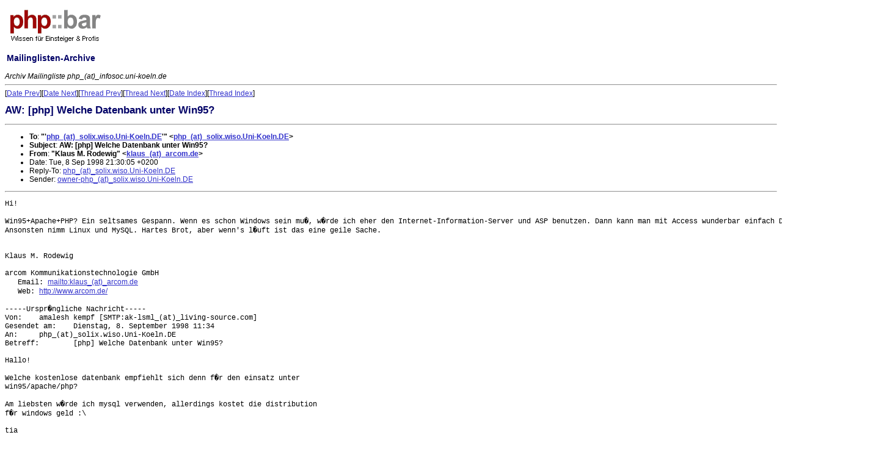

--- FILE ---
content_type: text/html; charset=UTF-8
request_url: https://lists.phpbar.de/archive/php_infosoc1/msg00149.html
body_size: 2588
content:
<html>
<head>
<meta name="author" content="Ralf Geschke">
<title>phpbar.de - Mailinglisten-Archive </title>
<link href="https://lists.phpbar.de/style/listsphpbar.css" rel="stylesheet" type="text/css">
<script data-ad-client="ca-pub-6608280621165584" async src="https://pagead2.googlesyndication.com/pagead/js/adsbygoogle.js"></script>
<script type="text/javascript">

  var _gaq = _gaq || [];
  _gaq.push(['_setAccount', 'UA-1813128-2']);
  _gaq.push(['_setDomainName', 'phpbar.de']);
  _gaq.push(['_setAllowLinker', true]);
  _gaq.push(['_trackPageview']);
          
 (function() {
    var ga = document.createElement('script'); ga.type = 'text/javascript'; ga.async = true;
    ga.src = ('https:' == document.location.protocol ? 'https://ssl' : 'http://www') + '.google-analytics.com/ga.js';
    var s = document.getElementsByTagName('script')[0]; s.parentNode.insertBefore(ga, s);
 })();
 </script>

</head>
<table border="0" width="100%">
<tr><td width="30%">
<a href="https://www.phpbar.de"><img border="0" src="https://lists.phpbar.de/images/phpbarlogo.png" alt="phpbar.de logo"></a>
<h2>Mailinglisten-Archive</h2>
<!--Zur <a href="/archive/search.php">Volltextsuche</a><br>&nbsp;<br>
-->
</td>
<td>
</td></tr>
</table>
<!-- MHonArc v2.2.0 -->
<!--X-Subject: AW: [php] Welche Datenbank unter Win95? -->
<!--X-From: "Klaus M. Rodewig" <klaus_(at)_arcom.de> -->
<!--X-Date:  Tue, 8 Sep 1998 22:21:49 +0200 -->
<!--X-Message-Id: 01BDDB6F.FDBF08D0_(at)_s2m049.dialup.RWTH&#45;Aachen.DE -->
<!--X-ContentType: multipart/mixed -->
<!--X-Head-End-->
<!DOCTYPE HTML PUBLIC "-//IETF//DTD HTML 3.2//EN">
<HTML>
<HEAD>
<META HTTP-EQUIV="PRAGMA" CONTENT="NO-CACHE">
<TITLE>AW: [php] Welche Datenbank unter Win95?</TITLE>
<LINK REV="made" HREF="mailto:klaus_(at)_arcom.de">
</HEAD>
<BODY>
<!--X-Body-Begin-->
<!--X-User-Header-->
<address>
Archiv Mailingliste php_(at)_infosoc.uni-koeln.de
</address>
<!--X-User-Header-End-->
<!--X-TopPNI-->
<HR>
[<A HREF="msg00148.html">Date Prev</A>][<A HREF="msg00150.html">Date Next</A>][<A HREF="msg00148.html">Thread Prev</A>][<A HREF="msg00150.html">Thread Next</A>][<A HREF="maillist.html#00149">Date Index</A>][<A HREF="index.html#00149">Thread Index</A>]
<!--X-TopPNI-End-->
<!--X-MsgBody-->
<!--X-Subject-Header-Begin-->
<H1>AW: [php] Welche Datenbank unter Win95?</H1>
<HR>
<!--X-Subject-Header-End-->
<UL>
<LI><strong>To</strong>: <strong>"'<A HREF="mailto:php_(at)_solix.wiso.Uni-Koeln.DE">php_(at)_solix.wiso.Uni-Koeln.DE</A>'" &lt;<A HREF="mailto:php_(at)_solix.wiso.Uni-Koeln.DE">php_(at)_solix.wiso.Uni-Koeln.DE</A>&gt;</strong></LI>
<LI><strong>Subject</strong>: <strong>AW: [php] Welche Datenbank unter Win95?</strong></LI>
<LI><strong>From</strong>: <strong>"Klaus M. Rodewig" &lt;<A HREF="mailto:klaus_(at)_arcom.de">klaus_(at)_arcom.de</A>&gt;</strong></LI>
<LI>Date: Tue, 8 Sep 1998 21:30:05 +0200</LI>
<LI>Reply-To: <A HREF="mailto:php_(at)_solix.wiso.Uni-Koeln.DE">php_(at)_solix.wiso.Uni-Koeln.DE</A></LI>
<LI>Sender: <A HREF="mailto:owner-php_(at)_solix.wiso.Uni-Koeln.DE">owner-php_(at)_solix.wiso.Uni-Koeln.DE</A></LI>
</UL>
<!--X-Head-Body-Sep-Begin-->
<HR>
<!--X-Head-Body-Sep-End-->
<!--X-Body-of-Message-->
<PRE>
Hi!

Win95+Apache+PHP? Ein seltsames Gespann. Wenn es schon Windows sein mu�, w�rde ich eher den Internet-Information-Server und ASP benutzen. Dann kann man mit Access wunderbar einfach Datenbankabfragen basteln.
Ansonsten nimm Linux und MySQL. Hartes Brot, aber wenn's l�uft ist das eine geile Sache.


Klaus M. Rodewig

arcom Kommunikationstechnologie GmbH
   Email: <A TARGET="_top" HREF="mailto:klaus_(at)_arcom.de">mailto:klaus_(at)_arcom.de</A>
   Web: <A TARGET="_top" HREF="http://www.arcom.de/">http://www.arcom.de/</A>

-----Urspr�ngliche Nachricht-----
Von:	amalesh kempf [SMTP:ak-lsml_(at)_living-source.com]
Gesendet am:	Dienstag, 8. September 1998 11:34
An:	php_(at)_solix.wiso.Uni-Koeln.DE
Betreff:	[php] Welche Datenbank unter Win95?

Hallo!

Welche kostenlose datenbank empfiehlt sich denn f�r den einsatz unter
win95/apache/php?

Am liebsten w�rde ich mysql verwenden, allerdings kostet die distribution
f�r windows geld :\

tia

amalesh
-- 
<A TARGET="_top" HREF="http://www.goatrance.de/goafreak/">http://www.goatrance.de/goafreak/</A>
amalesh_(at)_goatrance.de
icq:963380
</PRE>
<P><A HREF="bin00000.bin" > application/ms-tnef</A></P>

<!--X-Body-of-Message-End-->
<!--X-MsgBody-End-->
<!--X-Follow-Ups-->
<HR>
<UL><LI><STRONG>Follow-Ups</STRONG>:
<UL>
<LI><STRONG><A NAME="00150" HREF="msg00150.html">Re: AW: [php] Welche Datenbank unter Win95?</A></STRONG>
<UL><LI><EM>From:</EM> ak-lsml_(at)_living-source.com (amalesh kempf)</LI></UL></LI>
</UL></LI></UL>
<!--X-Follow-Ups-End-->
<!--X-References-->
<!--X-References-End-->
<!--X-BotPNI-->
<UL>
<LI>Prev by Date:
<STRONG><A HREF="msg00148.html">[php] Welche Datenbank unter Win95?</A></STRONG>
</LI>
<LI>Next by Date:
<STRONG><A HREF="msg00150.html">Re: AW: [php] Welche Datenbank unter Win95?</A></STRONG>
</LI>
<LI>Prev by thread:
<STRONG><A HREF="msg00148.html">[php] Welche Datenbank unter Win95?</A></STRONG>
</LI>
<LI>Next by thread:
<STRONG><A HREF="msg00150.html">Re: AW: [php] Welche Datenbank unter Win95?</A></STRONG>
</LI>
<LI>Index(es):
<UL>
<LI><A HREF="maillist.html#00149"><STRONG>Date</STRONG></A></LI>
<LI><A HREF="index.html#00149"><STRONG>Thread</STRONG></A></LI>
</UL>
</LI>
</UL>

<!--X-BotPNI-End-->
<!--X-User-Footer-->
<strong>
<a href="http://infosoc.uni-koeln.de/">Home</a> |
<a href="maillist.html">Main Index</a> |
<a href="index.html">Thread Index</a>
</strong>
<!--X-User-Footer-End-->
</BODY>
</HTML>

<p align="right"><a href="https://www.phpbar.de">php::bar</a> PHP Wiki &nbsp;&nbsp;-&nbsp;&nbsp; 

<a href="https://lists.phpbar.de/archive/">Listenarchive</a> </p>

<!-- Matomo -->
<script type="text/javascript">
  var _paq = _paq || [];
  /* tracker methods like "setCustomDimension" should be called before "trackPageView" */
  _paq.push(['trackPageView']);
  _paq.push(['enableLinkTracking']);
  (function() {
    var u="//analytics.mushaake.org/";
    _paq.push(['setTrackerUrl', u+'piwik.php']);
    _paq.push(['setSiteId', '6']);
    var d=document, g=d.createElement('script'), s=d.getElementsByTagName('script')[0];
    g.type='text/javascript'; g.async=true; g.defer=true; g.src=u+'piwik.js'; s.parentNode.insertBefore(g,s);
  })();
</script>
<noscript><p><img src="//analytics.mushaake.org/piwik.php?idsite=6&amp;rec=1" style="border:0;" alt="" /></p></noscript>
<!-- End Matomo Code -->



</body></html>



--- FILE ---
content_type: text/html; charset=utf-8
request_url: https://www.google.com/recaptcha/api2/aframe
body_size: 267
content:
<!DOCTYPE HTML><html><head><meta http-equiv="content-type" content="text/html; charset=UTF-8"></head><body><script nonce="wCVimqhAKRPy8bUpsIJeVA">/** Anti-fraud and anti-abuse applications only. See google.com/recaptcha */ try{var clients={'sodar':'https://pagead2.googlesyndication.com/pagead/sodar?'};window.addEventListener("message",function(a){try{if(a.source===window.parent){var b=JSON.parse(a.data);var c=clients[b['id']];if(c){var d=document.createElement('img');d.src=c+b['params']+'&rc='+(localStorage.getItem("rc::a")?sessionStorage.getItem("rc::b"):"");window.document.body.appendChild(d);sessionStorage.setItem("rc::e",parseInt(sessionStorage.getItem("rc::e")||0)+1);localStorage.setItem("rc::h",'1768586814177');}}}catch(b){}});window.parent.postMessage("_grecaptcha_ready", "*");}catch(b){}</script></body></html>